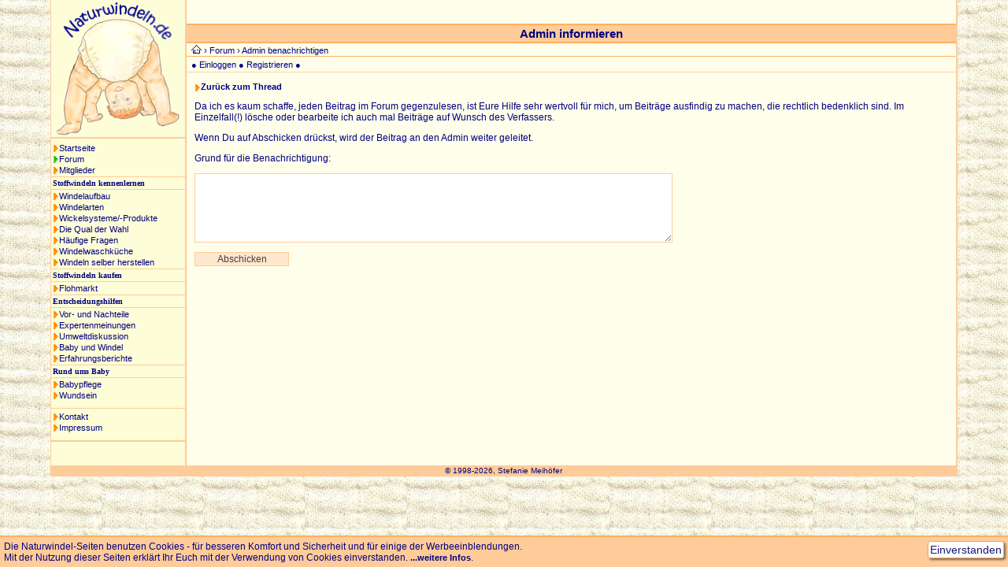

--- FILE ---
content_type: text/html; charset=windows-1252
request_url: http://naturwindeln.de/forum/admin_informieren.php?beitragID=449139
body_size: 8285
content:
  
<!DOCTYPE HTML PUBLIC "-//W3C//DTD HTML 4.01 Transitional//EN">

<html>

<head>
<meta http-equiv="Content-Language" content="de">
<meta http-equiv="Content-Type" content="text/html; charset=windows-1252">
<meta name="author" content="Stefanie Meihöfer">
<meta name="description" content="Naturwindel-Seiten Forum">
  <meta http-equiv="Content-Type" content="text/html; charset=windows-1252">
  <meta http-equiv="Content-Language" content="de">
  <meta name="keywords" content="Windel, Windeln, Stoffwindel, Stoffwindeln, Naturwindel, Naturwindeln, Baby, Babys, Säugling, Säuglinge, Kind, Kinder, Kleinkind, Kleinkinder, Schwangerschaft, Wickeln, Wickelsysteme, Naturtextil, Babypflege, Wundsein">
  <meta name="viewport" content="width=device-width, initial-scale=1.0">
  
<title>Naturwindel-Seiten: Admin informieren</title>

<link rel="stylesheet" type="text/css" href="../styles_responsive.css">

</head>

<body>

<div id="seite" class="clearfix">

  <div id="navigations_spalte">
    
    <div class="logo_bild"><img src="https://www.naturwindeln.de/images/seitengestaltung/kopfstand_baby_logo_transp.gif" width="160" height="174" alt="Logo Naturwindeln.de" title="Naturwindeln.de"></div>

    <div id="navigation">
      <a class="normal" href="https://www.naturwindeln.de/index.php">Startseite</a>
      <a class="selected" href="https://www.naturwindeln.de/forum/uebersicht.php">Forum</a>
      <a class="normal" href="https://www.naturwindeln.de/mitglieder/uebersicht.php">Mitglieder</a>

      <h1>Stoffwindeln kennenlernen</h1>
      <a class="normal" href="https://www.naturwindeln.de/windelaufbau/index.php">Windelaufbau</a>
      <a class="normal" href="https://www.naturwindeln.de/windelarten/index.php">Windelarten</a>
      <a class="normal" href="https://www.naturwindeln.de/wickelsysteme/uebersicht.php">Wickelsysteme/-Produkte</a>
      <a class="normal" href="https://www.naturwindeln.de/qual_der_wahl.php">Die Qual der Wahl</a>
      <a class="normal" href="https://www.naturwindeln.de/haeufige_fragen.php">Häufige Fragen</a>
      <a class="normal" href="https://www.naturwindeln.de/windelwaschkueche.php">Windelwaschküche</a>
      <a class="normal" href="https://www.naturwindeln.de/windeln_herstellen/uebersicht.php">Windeln selber herstellen</a>

      <h1>Stoffwindeln kaufen</h1>
      <a class="normal" href="https://www.naturwindeln.de/flohmarkt/uebersicht.php">Flohmarkt</a>

      <h1>Entscheidungshilfen</h1>
      <a class="normal" href="https://www.naturwindeln.de/vorteile.php">Vor- und Nachteile</a>
      <a class="normal" href="https://www.naturwindeln.de/expertenmeinungen.php">Expertenmeinungen</a>
      <a class="normal" href="https://www.naturwindeln.de/umwelt.php">Umweltdiskussion</a>
      <a class="normal" href="https://www.naturwindeln.de/baby_und_windel.php">Baby und Windel</a>
      <a class="normal" href="https://www.naturwindeln.de/erfahrungsberichte/index.htm">Erfahrungsberichte</a>

      <h1>Rund ums Baby</h1>
      <a class="normal" href="https://www.naturwindeln.de/babypflege.php">Babypflege</a>
      <a class="normal" href="https://www.naturwindeln.de/wundsein.php">Wundsein</a>
      <div id="navigation_trennstrich"> </div>
      <a class="normal" href="https://www.naturwindeln.de/kontakt/auswahl.php">Kontakt</a>
      <a class="normal" href="https://www.naturwindeln.de/impressum">Impressum</a>
    </div>

    <div id="werbung_2"></div>
  </div>
  
  <div id="hauptteil" class="clearfix">

    <div id="werbung_1"></div>

   	<h1>Admin informieren</h1>

    <div id="pfad">
      <a href="../index.php"><img border="0" src="../images/seitengestaltung/home.gif" width="13" height="11" alt="Startseite"></a>
      › <a href="uebersicht.php?seite=1">Forum</a>
      › Admin benachrichtigen
    </div>
  
    <div id="mobile_top_menu" class="mobile">
      <a href="../index.php"><img src="../images/seitengestaltung/home_20_orange.gif" height="20" alt="Startseite"></a>
      <a class="burger_button nav" href="../inhalt.php"><img src="../images/seitengestaltung/burger_button_orange_20.gif" alt="Navigation"></a>
    </div>
      
    <div id="mitglieder_funktionen">
      &#9679; <a href="https://www.naturwindeln.de/mitglieder/login.php?nextPage=forum/admin_informieren.php?beitragID=449139">Einloggen</a>
      &#9679; <a href="https://www.naturwindeln.de/mitglieder/profil_anlegen.php">Registrieren</a>
      &#9679;
    </div>

    <div class="mobile">
      <div id="mobile_navigation_column">
            <div id="navigation">
      <a class="normal" href="https://www.naturwindeln.de/index.php">Startseite</a>
      <a class="selected" href="https://www.naturwindeln.de/forum/uebersicht.php">Forum</a>
      <a class="normal" href="https://www.naturwindeln.de/mitglieder/uebersicht.php">Mitglieder</a>

      <h1>Stoffwindeln kennenlernen</h1>
      <a class="normal" href="https://www.naturwindeln.de/windelaufbau/index.php">Windelaufbau</a>
      <a class="normal" href="https://www.naturwindeln.de/windelarten/index.php">Windelarten</a>
      <a class="normal" href="https://www.naturwindeln.de/wickelsysteme/uebersicht.php">Wickelsysteme/-Produkte</a>
      <a class="normal" href="https://www.naturwindeln.de/qual_der_wahl.php">Die Qual der Wahl</a>
      <a class="normal" href="https://www.naturwindeln.de/haeufige_fragen.php">Häufige Fragen</a>
      <a class="normal" href="https://www.naturwindeln.de/windelwaschkueche.php">Windelwaschküche</a>
      <a class="normal" href="https://www.naturwindeln.de/windeln_herstellen/uebersicht.php">Windeln selber herstellen</a>

      <h1>Stoffwindeln kaufen</h1>
      <a class="normal" href="https://www.naturwindeln.de/flohmarkt/uebersicht.php">Flohmarkt</a>

      <h1>Entscheidungshilfen</h1>
      <a class="normal" href="https://www.naturwindeln.de/vorteile.php">Vor- und Nachteile</a>
      <a class="normal" href="https://www.naturwindeln.de/expertenmeinungen.php">Expertenmeinungen</a>
      <a class="normal" href="https://www.naturwindeln.de/umwelt.php">Umweltdiskussion</a>
      <a class="normal" href="https://www.naturwindeln.de/baby_und_windel.php">Baby und Windel</a>
      <a class="normal" href="https://www.naturwindeln.de/erfahrungsberichte/index.htm">Erfahrungsberichte</a>

      <h1>Rund ums Baby</h1>
      <a class="normal" href="https://www.naturwindeln.de/babypflege.php">Babypflege</a>
      <a class="normal" href="https://www.naturwindeln.de/wundsein.php">Wundsein</a>
      <div id="navigation_trennstrich"> </div>
      <a class="normal" href="https://www.naturwindeln.de/kontakt/auswahl.php">Kontakt</a>
      <a class="normal" href="https://www.naturwindeln.de/impressum">Impressum</a>
    </div>

      </div>
    </div>

    <div class="inhalt_text">
    
      
        <p><a class="lokal" href="thread_lesen.php?threadID=38986">Zurück zum Thread</a></p>
      <p>Da ich es kaum schaffe, jeden Beitrag im Forum gegenzulesen, ist Eure Hilfe sehr wertvoll für mich,
      um Beiträge ausfindig zu machen, die rechtlich bedenklich sind.
      Im Einzelfall(!) lösche oder bearbeite ich auch mal Beiträge auf Wunsch des Verfassers.</p>
      <p>Wenn Du auf Abschicken drückst, wird der Beitrag 
      an den Admin weiter geleitet.</p>
      <form action="admin_informieren.php?beitragID=449139" method="POST">
        <div class="special"><input type="text" name="email" value=""></div>
        <input type="hidden" name="time" value="1768989265" >
        <p>Grund für die Benachrichtigung:</p>
        <p><textarea class="formular_feld" rows="6" name="text" cols="84"></textarea></p>
        <input class="formular_button" type="submit" value="Abschicken" name="submit">
      </form>
      
    </div> <!-- inhalt_text -->

  </div>
  <div class="kasten_copyright">© 1998-2026, Stefanie Meihöfer</div>

</div>

<script src="../js/jquery-1.7.2.min.js" type="text/javascript"></script>
<script src="../js/general.js" type="text/javascript"></script>
<script src="../js/page_elements.js" type="text/javascript"></script>
<script src="../js/cookie_rule.js" type="text/javascript"></script>

<script type="text/javascript">

$(document).ready(function() {
  // ...
});

</script>

</body>
</html>

--- FILE ---
content_type: text/javascript
request_url: http://naturwindeln.de/js/general.js
body_size: 391
content:
var config = 
{
  debug   : false 
};


var SUCCESS = 0;
var ERROR   = -1;
//var ROOT    = '/steffi/naturwindeln';
var ROOT    = '';

// Funktionen
var Log = function(message)
{
  // Nach ECMA 5.1 Regeln schreiben!
  "use strict";

  if(config.debug) 
  {
    if(typeof(message) != 'object')
    {
      console.log(message);
    } 
    else 
    {
      console.dir(message);
    }
  }
};

